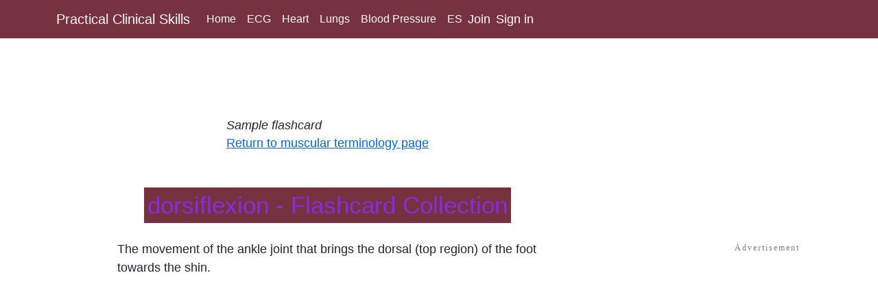

--- FILE ---
content_type: text/html; charset=utf-8
request_url: https://www.practicalclinicalskills.com/flashcardmedical/9/muscular/3271
body_size: 6396
content:

<!DOCTYPE html>
<html lang="en">
<head>
    <meta charset="utf-8" />
    <meta name="viewport" content="width=device-width, initial-scale=1.0" />
    <base href="/" />
    <link href="https://cdn.jsdelivr.net/npm/bootstrap@5.0.2/dist/css/bootstrap.min.css" rel="stylesheet" integrity="sha384-EVSTQN3/azprG1Anm3QDgpJLIm9Nao0Yz1ztcQTwFspd3yD65VohhpuuCOmLASjC" crossorigin="anonymous">
    <link href="css/site.css" rel="stylesheet" />


    <script src="https://servedbydoceree.doceree.com/resources/p/doc_ad/57/194/dc.js" data-siteId="194" data-platId="1" data-pubId="57"></script>


    <link rel="preconnect" href="https://a.pub.network/" crossorigin />
    <link rel="preconnect" href="https://b.pub.network/" crossorigin />
    <link rel="preconnect" href="https://c.pub.network/" crossorigin />
    <link rel="preconnect" href="https://d.pub.network/" crossorigin />
    <link rel="preconnect" href="https://c.amazon-adsystem.com" crossorigin />
    <link rel="preconnect" href="https://s.amazon-adsystem.com" crossorigin />
    <link rel="preconnect" href="https://secure.quantserve.com/" crossorigin />
    <link rel="preconnect" href="https://rules.quantcount.com/" crossorigin />
    <link rel="preconnect" href="https://pixel.quantserve.com/" crossorigin />
    <link rel="preconnect" href="https://cmp.quantcast.com/" crossorigin />
    <link rel="preconnect" href="https://btloader.com/" crossorigin />
    <link rel="preconnect" href="https://api.btloader.com/" crossorigin />

    
    
    
    <script data-cfasync="false" type="text/javascript">
        var freestar = freestar || {};
        freestar.queue = freestar.queue || [];
        freestar.config = freestar.config || {};
        freestar.config.disabledProducts = {
            pushdown: true
        };
        freestar.config.enabled_slots = [];
        freestar.initCallback = function () {
            (freestar.config.enabled_slots.length === 0) ? freestar.initCallbackCalled = false : freestar.newAdSlots(freestar.config.enabled_slots)
        }
    </script>
    
    

    <script type="text/javascript" charset="UTF-8" src="//geo.cookie-script.com/s/a4e3b63a56c15b3bf62c99d336203458.js?region=eu"></script>
    
    <!--Blazor:{"type":"server","prerenderId":"0cc14cc30ecc412ab59a71feec8acbb9","key":{"locationHash":"77D12F14A8105320B1AAED6AE7E689DA0EC4483270A645E84079EAA0FFDF550D:0","formattedComponentKey":""},"sequence":0,"descriptor":"CfDJ8JZyTm3/mN5FlYIQfYU9YgYLiMUhpxX8KzpYAlnarw1We\u002B9dQ5O5KLCAPIqfAVulB3uuJuekmUo5f36w3qcPlEzVewQeCnl\u002BWsDqn4Y2vBHJZVD5bIpKUNNNNzOL5Bt6JRGytpXbsZ2UDRDXQncPgro5xIShgSxuXuCKFvOMi83ZxxIZlqtTXcPBZs4JqUwc0GOxiZiEGvPQfaEN3BInjEPr5mhvTD6fyan97kzNgOxJNFPT9CS0c5fXmp/Nh\u002BMlT4FIA9h8E94U8g3XJqU1TrwKVmuMeANznU1fBIg2FpwEjKV4KRuULOyGTvWdQB6o\u002BHRK0UdVVe0lvGpu2k3ojcCL1JqXtQmewaX4KCp/x/O7fyNzX9YMK84zglCWJ71oMneNzP8UuQ/PrOrBwpBoEhrMqzYwXIrxbGywXeQNT/TIxL\u002BAsG3ObkzyRGIa9TlXquXR\u002BDgiHILuiYPF5sEgJN1r04TmsFggp0W0DgDroRgxIA/YL1mI3ha4pzJcvzUi2jDGcqKWUVGnZ0dKtO1\u002Br4j9TFWIQYn53rHWNVVWgb0XaNL7G\u002BsMZ1mMkzkqUmRlK9Htw8nZu/t2vm6EUPvYoKE="}--><title>dorsiflexion - Flashcard Collection</title><meta name="description" content="This flashcard is about dorsiflexion. Learn medical terms with our smart flashcards." />
    <link rel="canonical" href="https://www.practicalclinicalskills.com/flashcardmedicalcollection/9/muscular" />
    <meta property="og:title" content="dorsiflexion - Flashcard Collection" />
    <meta property="og:description" content="This flashcard is about dorsiflexion. Learn medical terms with our smart flashcards." />
    <meta property="og:image" content="https://mededu.azureedge.net/public/images/eaHomePage.png">
    <meta property="og:url" content="https://www.practicalclinicalskills.com/flashcardmedicalcollection/9/muscular" />
    <meta property="og:type" content="website">
    <meta name="robots" content="noindex"><!--Blazor:{"prerenderId":"0cc14cc30ecc412ab59a71feec8acbb9"}-->
</head>
<body>
    
<!--Blazor:{"type":"server","prerenderId":"206df4e8d9354dcf9bcaf05aee7257b4","key":{"locationHash":"199A8624717A448B4DE8E64E16C163B2BECF95FC5AC1AA835AEDBB098887CBA3:0","formattedComponentKey":""},"sequence":1,"descriptor":"CfDJ8JZyTm3/mN5FlYIQfYU9YgZpUkvpEIoiPLPsPJ3dQjZaYkdm2EKmze//otf\u002BVENRsLl4gDDOmq1Wj0lvcU2AOui3kcZKLvSvoalRNkrjcgAckGmVj4w6XgKYzcXK2QHnfWydYfRWuqVRhIrD0IRssahusOXsfdpC0//1HkuVNVJMHhjfHI073noflrytXN99Yf4HRIPEAeMdJ8jg8J\u002BNkKtKcll4KyW/mANGV/TP84Z69hQtNa/lvTTfdHZFcrIWLD7Yq8HjeEHZMyz2/NQwtotC3P6bwGpyJt0MzyixRMyaqzP4dJXbmjjxMB9HHZR3aYRClTpG/wvOaGHtqts94FyvwE8LcMr\u002BIU0zGcbQcYmR6YLKXc8UWnkUkh9lqkV74PKsU3X00HyZBaT4q86Nt\u002BDeHQgf/m4llH2OCLRrsFOf/N1bla\u002Btgqn6126RAJ2n6QG2y5otYRFfKNotXYOGG4q2fhmIClN1fBmfJxs/3uYM"}--><div class="container-fluid"><nav class="navbar navbar-expand-sm navbar-toggleable-sm navbar-dark bg-dark fixed-top" style="z-index:50;position:fixed;top:0" b-l8h9wifj7c><div class="container" b-l8h9wifj7c><a class="navbar-brand text-light" asp-area asp-page="/Index" b-l8h9wifj7c>Practical Clinical Skills</a>
        <button class="navbar-toggler" type="button" data-toggle="collapse" data-target=".navbar-collapse" aria-controls="navbarSupportedContent" aria-expanded="false" aria-label="Toggle navigation" b-l8h9wifj7c><span class="navbar-toggler-icon" b-l8h9wifj7c></span></button>
        <div class="collapse navbar-collapse d-sm-inline-flex flex-sm-row-reverse" b-l8h9wifj7c><ul class="navbar-nav flex-grow-1" b-l8h9wifj7c><li class="nav-item" b-l8h9wifj7c><a href="/" class="nav-link text-light">Home</a></li>
                <li class="nav-item" b-l8h9wifj7c><a href="/ecg" class="nav-link text-light">ECG</a></li>
                <li class="nav-item" b-l8h9wifj7c><a href="/heart-sounds-murmurs" class="nav-link text-light">Heart</a></li>
                <li class="nav-item" b-l8h9wifj7c><a href="/lung-sounds" class="nav-link text-light">Lungs</a></li>
                <li class="nav-item" b-l8h9wifj7c><a href="/blood-pressure-measurement" class="nav-link text-light">Blood Pressure</a></li>
                <li class="nav-item" b-l8h9wifj7c><a href="/semilla" class="nav-link text-light">ES</a></li>
                <li class="nav-item ml-2 mr-1"><a href="/join" style="font-size:1.1em;font-weight:500;color:white;text-decoration:none">Join</a></li>&nbsp;&nbsp;
        <li class="nav-item ml-1"><a href="SignInChoice" style="font-size:1.1em;font-weight:500;color:white;text-decoration:none">Sign in</a></li></ul></div></div></nav><div class="d-flex flex-row scrollPadding"><div id="page-content-wrapper"><div id="topLb" class="parent" style="margin-top:-4px;z-index: 4;position: fixed"><div id="topDoc" class="child" style="z-index: 5;margin-bottom:5px;"><div class="ad320x100" style="margin-top:-5px"><div id="DOC-1068-1" class="datag" style="min-height:1px; width:320px; height:100px;"></div></div><div class="ad468x60"><div id="DOC-871-1" class="datag" style="min-height:1px; width:468px; height:60px;"></div></div>
                                <divb class="ad728x90"><div id="DOC-854-1" class="datag" style="min-height:1px; width:728px; height:90px;"></div></divb>
                                <div class="ad970x90"><div id="DOC-1070-1" class="datag" style="min-height:1px; width:970px; height:90px;"></div></div></div>
                            <div id="topLbFree" class="child" style="z-index: 8;height:100px;top:10px"><div align="center" data-freestar-ad="__320x100 __970x90" id="practicalclinicalskills_leaderboard_top"></div></div></div><div class="pageBody">



<div class="courseContents mt-5" style="min-height:600px"><div class="row mt-5 justify-content-center"><div class="col-12 d-flex flex-column align-items-center"><span style="font-size:110%;"><em>Sample flashcard</em><br>
                        <a href="/flashcardmedicalcollection/9/muscular">Return to muscular terminology page</a>
                        <br><br><br></span><h1 style="color: blueviolet; font-size:2.2rem">dorsiflexion - Flashcard Collection</h1></div></div><div class="row mt-3 justify-content-center"><div class="col-12 col-md-8 d-flex flex-column align-items-center" style="font-size:115%">The movement of the ankle joint that brings the dorsal (top region) of the foot towards the shin.<br></div></div></div>

<script type="application/ld+json">
{
    "@context": "https://schema.org",
    "@type": "WebPage",
    "mainEntityOfPage": {
        "@type": "WebPage",
        "@id": "https://www.practicalclinicalskills.com/flashcardmedical/9/muscular/3271"
    },
    "headline": "dorsiflexion - Flashcard Collection",
    "description": "This flashcard is about dorsiflexion. Learn medical terms with our smart flashcards.",
    "publisher": {
        "@type": "Organization",
        "name": "MedEdu LLC",
        "url": "https://www.practicalclinicalskills.com/",
        "logo": {
            "@type": "ImageObject",
            "url":"https://mededu.azureedge.net/public/images/mededulogo9.png",
            "width": 450,
            "height": 150
        }
    },
    "url": "https://www.practicalclinicalskills.com/flashcardmedical/9/muscular/3271",


    "datePublished": "2021-03-02",
    "author":
        {
          "@type": "Person",
          "name": "Thomas O;Brien",
          "url":"https://www.practicalclinicalskills.com/profile-tob"
        },
    "reviewedBy":
        {
          "@type": "Person",
          "name": "Jonathan Keroes",
          "url":"https://www.practicalclinicalskills.com/profile-jk"
        },
    "citation": [
        {
            "@type": "CreativeWork",
            "citation": "https://www.mheducation.com/highered/product/9781260203844.html?exactIsbn=true"
        },
        {
            "@type": "CreativeWork",
            "citation": "https://pubmed.ncbi.nlm.nih.gov/25693030/"
        }
    ],
    "image": {
        "@type": "ImageObject",
        "url": "https://mededu.azureedge.net/public/images/ekg2.jpg",
        "width": 301,
        "height": 221
     }


}
   </script></div>

                        <br><div id="botLb" class="parent" style><div id="botDoc" class="child" style="position: fixed; z-index: 5;"><div class="ad320x100bot mb-2"><div id="DOC-1076-1" class="datag" style="min-height:1px; width:320px; height:100px;"></div></div>
                                    <div class="ad336x280bot"><div id="DOC-1074-1" class="datag" style="min-height:1px; width:336px; height:280px;"></div></div>
                                    <div class="ad728x90bot"><div id="DOC-875-1" class="datag" style="min-height:1px; width:728px; height:90px; border:1px grey solid;margin:10px;"></div></div>
                                    <div class="ad970x90bot" style="height:250px;margin-top:10px"><div id="DOC-1075-1" class="datag" style="min-height:1px; width:970px; height:90px;"></div></div></div></div></div>
            <div id="sidebar-wrapper" class="parent"><div id="sbDoc" class="child" style="position: fixed; z-index:99; margin-top: 60px; margin-right:10px;"><div class="ad120w"><div id="DOC-876-1" class="datag" style="min-height:1px; width:120px; height:600px;"></div></div>
                        <div class="ad160w"><div id="DOC-877-1" class="datag" style="min-height:1px; width:160px; height:600px;"></div></div>
                        <div id="adSb300Doceree" class="ad300w" style><div id="DOC-855-1" class="datag" style="min-height:1px; width:300px; height:600px;"></div></div></div></div></div><br><br><br>

<div class="row d-flex footer justify-content-center mt-1" style="padding-bottom:100px"><div id="footer-content" class="col-12"><p style="font-size:0.95em">
            This website provides professional medical education. For medical care contact your doctor.
            <span style="margin: 0 0 0 5px; width: 120px">
                2024 &copy;MedEdu LLC. All Rights Reserved.
            </span>
            <a href="termsandconditions">Terms & Conditions | </a>
            <a href="about">About Us | </a>
            <a href="privacy">Privacy | </a>
            <a href="mailto:comments@practicalclinicalskills.com">Email Us</a> | 1 | n 1</p>
        <ul class="list-inline-horizontal" style="list-style-type: none; margin-left:-10px; margin-top:-10px"><li class="list-inline-item"><img src="https://mededu.azureedge.net/public/images/mededulogo7.png" loading="lazy" alt="mededu company logo" height="25" width="84"></li>
            <li class="list-inline-item"><a href="https://www.facebook.com/sharer/sharer.php?u=https://www.practicalclinicalskills.com" rel="nofollow noopener" target="_blank"><img src="https://mededu.azureedge.net/public/images/facebook.gif" loading="lazy" alt="facebook like" width="44" height="28"></a></li>
            <li class="list-inline-item"><a href="https://twitter.com/share?url=https://www.practicalclinicalskills.com&text='Clinical skills training and quizzes'" rel="nofollow noopener" target="_blank"><img src="https://mededu.azureedge.net/public/images/twitter.gif" loading="lazy" alt="twitter like" width="44" height="28"></a></li>
            <li class="list-inline-item"><a href="https://www.linkedin.com/shareArticle?url=https://www.practicalclinicalskills.com&title='Clinical skills training'&summary='EKG & Auscultation training and quizzes.'&source=https://www.practicalclinicalskills.com" rel="nofollow noopener" target="_blank"><img src="https://mededu.azureedge.net/public/images/linkedin.gif" loading="lazy" alt="linkedin like" width="44" height="28"></a></li>
            <li class="list-inline-item"><a href="mailto:?subject='PracticalClinicalSkills.com'" target="_blank"><img src="https://mededu.azureedge.net/public/images/email.gif" loading="lazy" alt="email share" width="44" height="28"></a></li></ul></div></div></div>


            
<!--Blazor:{"prerenderId":"206df4e8d9354dcf9bcaf05aee7257b4"}-->



    <div id="blazor-error-ui">
        
            An error has occurred. If you are using Safari 26.0, there is a bug in the Apple code, 
            so upgrade to 26.1 or try an older version or another browser such as Chrome or Edge.
        
        
        <a href="" class="reload">Reload</a>
        <br/><br/><br/><br/><br/>
        <a class="dismiss">🗙</a>
    </div>

    <script src="_framework/blazor.server.js" autostart="false"></script>
    <script>
        Blazor.start().then(function () {
            if (!(navigator.userAgent.indexOf('Googlebot') !== -1) && !(navigator.userAgent.indexOf('Chrome-Lighthouse') !== -1)) {
                var s9 = document.createElement('script');
                s9.async = true;
                s9.dataset.cfasync = "false";
                s9.setAttribute('src', 'https://a.pub.network/practicalclinicalskills-com/pubfig.min.js');
                document.head.appendChild(s9);
            }
        });
    </script>
    
    <script defer data-cfasync="false" type="text/javascript">freestar.config.enabled_slots.push({ placementName: "practicalclinicalskills_leaderboard_top", slotId: "practicalclinicalskills_leaderboard_top" });</script>
    <script defer data-cfasync="false" type="text/javascript">freestar.config.enabled_slots.push({ placementName: "practicalclinicalskills_leaderboard_bottom", slotId: "practicalclinicalskills_leaderboard_bottom" });</script>
    <script defer data-cfasync="false" type="text/javascript">freestar.config.enabled_slots.push({ placementName: "practicalclinicalskills_sidewall_right", slotId: "practicalclinicalskills_sidewall_right" });</script>

    <script async data-cfasync="false" src="js/interop.js"></script>
    <script async src="_content/Blazor-Analytics/blazor-analytics.js"></script>
    <script data-cfasync="false" type="text/javascript">freestar.queue.push(function () { freestar.trackPageview() });</script>

    
    <script async src="https://bh.contextweb.com/cp?p=8654&token=3V5C6RK4N7MP&ch=1&url=&rr=&us_privacy=&gpp=&gpp_sid="></script>
    

    <script defer>
        if (!(navigator.userAgent.indexOf('Googlebot') !== -1) && !(navigator.userAgent.indexOf('AhrefsBot') !== -1) && !(navigator.userAgent.indexOf('Chrome-Lighthouse') !== -1)){
            var s1 = document.createElement("script");
            s1.src = "https://js.stripe.com/v3/";
            document.body.appendChild(s1);
            var s2 = document.createElement("script");
            s2.src = "/js/scripts.js";
            document.body.appendChild(s2);
        }
    </script>

</body>
</html>

